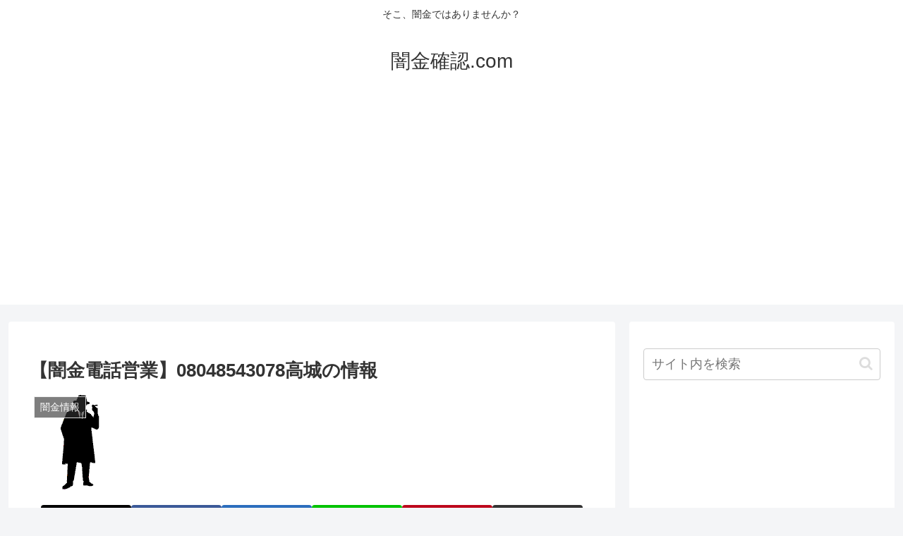

--- FILE ---
content_type: text/html; charset=UTF-8
request_url: https://yamikin-kakunin.com/wp-admin/admin-ajax.php
body_size: -40
content:
424271.19415e59fa990517fe33e2cebbb1af5c

--- FILE ---
content_type: text/html; charset=utf-8
request_url: https://www.google.com/recaptcha/api2/aframe
body_size: 259
content:
<!DOCTYPE HTML><html><head><meta http-equiv="content-type" content="text/html; charset=UTF-8"></head><body><script nonce="lN9HSMbG5Al3sVUTBkXP0g">/** Anti-fraud and anti-abuse applications only. See google.com/recaptcha */ try{var clients={'sodar':'https://pagead2.googlesyndication.com/pagead/sodar?'};window.addEventListener("message",function(a){try{if(a.source===window.parent){var b=JSON.parse(a.data);var c=clients[b['id']];if(c){var d=document.createElement('img');d.src=c+b['params']+'&rc='+(localStorage.getItem("rc::a")?sessionStorage.getItem("rc::b"):"");window.document.body.appendChild(d);sessionStorage.setItem("rc::e",parseInt(sessionStorage.getItem("rc::e")||0)+1);localStorage.setItem("rc::h",'1769842998018');}}}catch(b){}});window.parent.postMessage("_grecaptcha_ready", "*");}catch(b){}</script></body></html>